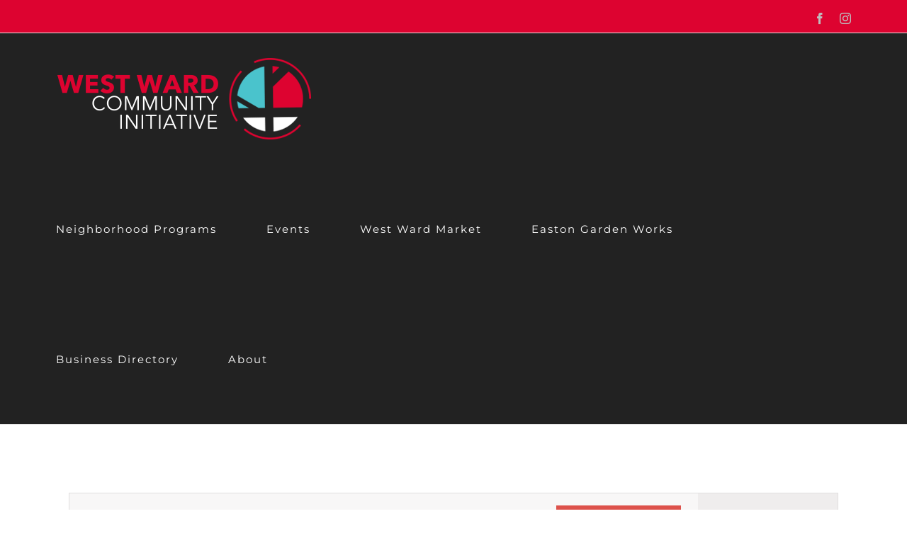

--- FILE ---
content_type: text/css
request_url: https://westwardeaston.org/wp-content/themes/Avada-Child-Theme/style.css?ver=6.8.3
body_size: 493
content:
/*

Theme Name: Avada Child

Description: Child theme for Avada theme

Author: ThemeFusion

Author URI: https://theme-fusion.com

Template: Avada

Version: 1.0.0

Text Domain:  Avada

*/

/* WW Businesses */

.ww-section {
  padding:60px 0;
}

.ww-content {
  max-width:1180px;
  margin:0 auto;
  padding:0 25px;
}

.ww-section-large .ww-content {
  max-width:1480px;
}

.ww-business-set {
  margin:0 0 45px 0;
}

.ww-business-set-title {
  text-align:center;
  padding:30px 0;
}

.ww-business-listings {
  display:flex;
  align-items:stretch;
  justify-content:flex-start;
  flex-wrap:wrap;
  margin:0 0 35px 0;
}

.ww-business-listing {
  -webkit-box-sizing:border-box;
  -moz-box-sizing:border-box;
  -ms-box-sizing:border-box;
  box-sizing:border-box;
  width:22%;
  margin:2.5% 1.5% 0 1.5%;
  vertical-align:text-top;
  padding:30px 15px 15px 15px;
  background-color:#FFFFFF;
  box-shadow:0px 0px 15px rgba(0,0,0,0.1);
}

.ww-business-listing h4 {
  color:#dd0330 !important;
  margin:0 0 10px 0;
  font-size:1.4em;
}

.ww-business-listing p {
  line-height:1.5em;
}

.ww-business-listing p strong {
  color:#0b7479;
}

.ww-section *:last-child {
  margin-bottom:0;
}

.ww-section-menu {
	text-align:center;
	padding:30px 0 0 0;
}

.ww-business-section-menu {
	background-color:#dd0330;
	display:inline-block;
	padding:10px 30px;
	text-align:center;
	border-radius:5px;
}

.ww-business-section-menu a:link,
.ww-business-section-menu a:visited {
	color:#FFFFFF;
	transition:.3s;
	display:inline-block;
	margin:5px 15px;
}

.ww-business-section-menu a:hover {
	opacity:.9;
}

#posts-container {
	padding-top:60px;
	padding-bottom:60px;
}

#search-4 {
	padding-top:60px;
}

@media(max-width:1020px) {
  .ww-business-listing {
    width:30.3%;
    padding:20px 15px 15px 15px;
  }

  .ww-business-listing h4 {
    font-size:1.3em;
  }
}

@media(max-width:900px) {
  .ww-business-listing {
    width:47%;
  }

  .ww-business-listing h4 {
    font-size:1.2em;
  }

.ww-business-section-menu {
	display:block;
	padding:10px 15px;
}

.ww-business-section-menu a:link,
.ww-business-section-menu a:visited {
	margin:5px 10px;
}

#posts-container {
	padding-top:45px;
	padding-bottom:45px;
}

#search-4 {
	padding-top:30px;
}


}

@media(max-width:600px) {
  .ww-business-listing {
    width:97%;
    max-width:500px;
    text-align:center;
  }

}
